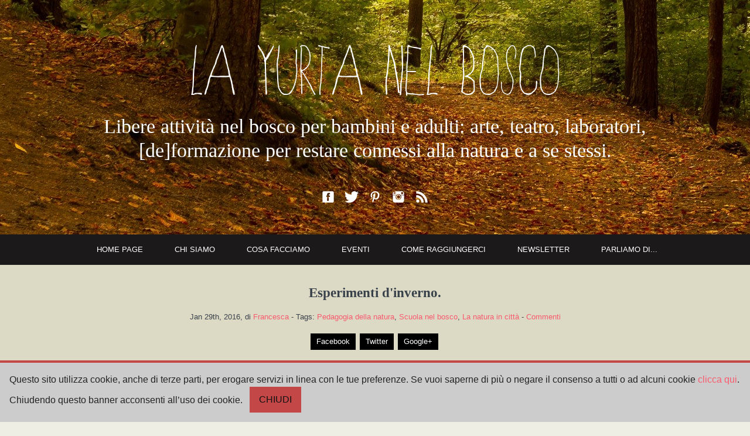

--- FILE ---
content_type: text/html; charset=utf-8
request_url: https://layurtanelbosco.it/2016/01/29/esperimenti-dinverno/
body_size: 5122
content:
<!DOCTYPE html>
<!--[if IE 8]><html class="no-js lt-ie9" lang="en" ><![endif]-->
<!--[if gt IE 8]><!--><html class="no-js" lang="en" > <!--<![endif]-->
<head>
  <meta charset="utf-8">
  <meta name="viewport" content="width=device-width">

  <title>Esperimenti d&#x27;inverno.</title>
  <meta name="description" content="" />

  <link rel="shortcut icon" href="/assets/images/icons/favicon.png?v=42d4b05888">
  
  <link rel="alternate" type="application/rss+xml" title="La yurta nel bosco » Feed" href="/rss">

  <link href='http://fonts.googleapis.com/css?family=Ubuntu:300,400,500,700&amp;subset=latin,latin-ext' rel='stylesheet' type='text/css'>
  <link href='http://fonts.googleapis.com/css?family=Roboto+Slab:400,100,300,700&amp;subset=latin,latin-ext' rel='stylesheet' type='text/css'>
  <link rel="stylesheet" href="/assets/css/foundation.css?v=42d4b05888">
  <link rel="stylesheet" href="/assets/css/slicknav.css?v=42d4b05888">
  <link rel="stylesheet" href="/assets/css/font-awesome.min.css?v=42d4b05888">
  <link rel="stylesheet" href="/assets/js/vendor/source/jquery.fancybox.css?v=42d4b05888">
  <link rel="stylesheet" href="/assets/css/tooltipster.css?v=42d4b05888">
  <link rel="stylesheet" href="/assets/css/style.css?v=42d4b05888?v=20150602">

  <script src="/assets/js/vendor/custom.modernizr.js?v=42d4b05888"></script>

  <link rel="canonical" href="http://www.layurtanelbosco.it/2016/01/29/esperimenti-dinverno/" />
    
    <meta property="og:site_name" content="La yurta nel bosco" />
    <meta property="og:type" content="article" />
    <meta property="og:title" content="Esperimenti d&#x27;inverno." />
    <meta property="og:description" content="Quanti anni hai? 7 e mezzo, quasi 8.  Cosa stai facendo? E’ inverno, fa freddo e volevo sperimentare cosa succede fuori, la notte, mentre io dormo.  Come ti è venuto in mente di fare questo esperimento? Uscendo per andare a..." />
    <meta property="og:url" content="http://www.layurtanelbosco.it/2016/01/29/esperimenti-dinverno/" />
    <meta property="og:image" content="http://www.layurtanelbosco.it/content/images/2016/01/IMG_4456-1.JPG" />
    <meta property="article:published_time" content="2016-01-29T11:04:08.294Z" />
    <meta property="article:modified_time" content="2016-01-29T11:05:02.705Z" />
    <meta property="article:tag" content="Pedagogia della natura" />
    <meta property="article:tag" content="Scuola nel bosco" />
    <meta property="article:tag" content="La natura in città" />
    
    <meta name="twitter:card" content="summary_large_image" />
    <meta name="twitter:title" content="Esperimenti d&#x27;inverno." />
    <meta name="twitter:description" content="Quanti anni hai? 7 e mezzo, quasi 8.  Cosa stai facendo? E’ inverno, fa freddo e volevo sperimentare cosa succede fuori, la notte, mentre io dormo.  Come ti è venuto in mente di fare questo esperimento? Uscendo per andare a..." />
    <meta name="twitter:url" content="http://www.layurtanelbosco.it/2016/01/29/esperimenti-dinverno/" />
    <meta name="twitter:image:src" content="http://www.layurtanelbosco.it/content/images/2016/01/IMG_4456-1.JPG" />
    
    <script type="application/ld+json">
{
    "@context": "http://schema.org",
    "@type": "Article",
    "publisher": "La yurta nel bosco",
    "author": {
        "@type": "Person",
        "name": "Francesca",
        "image": "http://www.layurtanelbosco.it/content/images/2014/Sep/francesca.jpg",
        "url": "http://www.layurtanelbosco.it/author/francesca",
        "sameAs": null,
        "description": "Si occupa del coordinamento, dell'approfondimento pedagogico, della comunicazione e dell'organizzazione delle attività de La yurta nel bosco."
    },
    "headline": "Esperimenti d&#x27;inverno.",
    "url": "http://www.layurtanelbosco.it/2016/01/29/esperimenti-dinverno/",
    "datePublished": "2016-01-29T11:04:08.294Z",
    "dateModified": "2016-01-29T11:05:02.705Z",
    "image": "http://www.layurtanelbosco.it/content/images/2016/01/IMG_4456-1.JPG",
    "keywords": "Pedagogia della natura, Scuola nel bosco, La natura in città",
    "description": "Quanti anni hai? 7 e mezzo, quasi 8.  Cosa stai facendo? E’ inverno, fa freddo e volevo sperimentare cosa succede fuori, la notte, mentre io dormo.  Come ti è venuto in mente di fare questo esperimento? Uscendo per andare a..."
}
    </script>

    <meta name="generator" content="Ghost 0.6" />
    <link rel="alternate" type="application/rss+xml" title="La yurta nel bosco" href="http://www.layurtanelbosco.it/rss/" />
</head>

<body class="post-template tag-pedagogia-della-natura tag-scuola-nel-bosco tag-la-natura-in-citta">

<!-- HEADER -->
  <div class="header" style="background-image: url(/content/images/2014/Sep/sfondo-bosco.jpg)">
  <div class="row">
    <div class="small-12 columns">
      <div class="logoimg"><a href="http://www.layurtanelbosco.it"><img src="/content/images/2014/Sep/logo-home-lynb-white.png" alt="La yurta nel bosco"/></a></div>
      <h2 class="text-center">Libere attività nel bosco per bambini e adulti: arte, teatro, laboratori,
[de]formazione per restare connessi alla natura e a se stessi.</h2>
      <ul class="social">
        <li><a href="https://www.facebook.com/LaYurtaNelBosco"><img src="/assets/images/icons/facebook.png?v=42d4b05888" width="24" height="24" alt="facebook"/></a></li>
        <li><a href="https://twitter.com/LaYurtaNelBosco"><img src="/assets/images/icons/twitter.png?v=42d4b05888" width="24" height="24" alt="twitter"/></a></li>
        <li><a href="http://www.pinterest.com/layurtanelbosco/"><img src="/assets/images/icons/pinterest.png?v=42d4b05888" width="24" height="24" alt="pinterest"/></a></li>
        <li><a href="http://instagram.com/la_yurta_nel_bosco"><img src="/assets/images/icons/instagram.png?v=42d4b05888" width="24" height="24" alt="instagram"/></a></li>
        <li><a href="http://www.layurtanelbosco.it/rss"><img src="/assets/images/icons/rss.png?v=42d4b05888" width="24" height="24" alt="rss"/></a></li>
      </ul>
    </div>
  </div>
</div>
 <!-- END OF HEADER --> 

<div class="navbgcolor">
  <div class="row ">
    <div class="small-12 columns">
      <nav class="desktop-menu">
        <ul class="sf-menu navigation">
            <li class="nav-home-page" role="presentation"><a href="https://layurtanelbosco.it/">HOME PAGE</a></li>
            <li class="nav-chi-siamo" role="presentation"><a href="https://layurtanelbosco.it/chi-siamo/">CHI SIAMO</a></li>
            <li class="nav-cosa-facciamo" role="presentation"><a href="https://layurtanelbosco.it/cosa-facciamo/">COSA FACCIAMO</a></li>
            <li class="nav-eventi" role="presentation"><a href="https://layurtanelbosco.it/calendario-eventi/">EVENTI</a></li>
            <li class="nav-come-raggiungerci" role="presentation"><a href="https://layurtanelbosco.it/come-raggiungerci/">COME RAGGIUNGERCI</a></li>
            <li class="nav-newsletter" role="presentation"><a href="https://layurtanelbosco.it/newsletter/">NEWSLETTER</a></li>
          <li><a href="#">PARLIAMO DI...</a>
            <ul>
              <li><a href="http://www.layurtanelbosco.it/tag/pedagogia-della-natura/">PEDAGOGIA DELLA NATURA</a></li>
              <li><a href="http://www.layurtanelbosco.it/tag/scuola-nel-bosco/">SCUOLA NEL BOSCO</a></li>
              <li><a href="http://www.layurtanelbosco.it/tag/la-natura-in-citta/">LA NATURA IN CITT&Agrave;</a></li>
              <li><a href="http://www.layurtanelbosco.it/tag/le-nostre-attivita/">LE NOSTRE ATTIVIT&Agrave;</a></li>
              <li><a href="http://www.layurtanelbosco.it/tag/arte-teatro-libri/">ARTE, TEATRO, LIBRI</a></li>
              <li><a href="http://www.layurtanelbosco.it/tag/orticultura/">ORTICULTURA</a></li>
            </ul>
          </li>
        </ul>
      </nav>
    </div>
  </div>
</div>

<nav class="mobile-menu">
  <ul>
      <li class="nav-home-page" role="presentation"><a href="https://layurtanelbosco.it/">HOME PAGE</a></li>
      <li class="nav-chi-siamo" role="presentation"><a href="https://layurtanelbosco.it/chi-siamo/">CHI SIAMO</a></li>
      <li class="nav-cosa-facciamo" role="presentation"><a href="https://layurtanelbosco.it/cosa-facciamo/">COSA FACCIAMO</a></li>
      <li class="nav-eventi" role="presentation"><a href="https://layurtanelbosco.it/calendario-eventi/">EVENTI</a></li>
      <li class="nav-come-raggiungerci" role="presentation"><a href="https://layurtanelbosco.it/come-raggiungerci/">COME RAGGIUNGERCI</a></li>
      <li class="nav-newsletter" role="presentation"><a href="https://layurtanelbosco.it/newsletter/">NEWSLETTER</a></li>
    <li><a href="#">PARLIAMO DI...</a>
      <ul>
        <li><a href="http://www.layurtanelbosco.it/tag/pedagogia-della-natura/">PEDAGOGIA DELLA NATURA</a></li>
        <li><a href="http://www.layurtanelbosco.it/tag/scuola-nel-bosco/">SCUOLA NEL BOSCO</a></li>
        <li><a href="http://www.layurtanelbosco.it/tag/la-natura-in-citta/">LA NATURA IN CITT&Agrave;</a></li>
        <li><a href="http://www.layurtanelbosco.it/tag/le-nostre-attivita/">LE NOSTRE ATTIVIT&Agrave;</a></li>
        <li><a href="http://www.layurtanelbosco.it/tag/arte-teatro-libri/">ARTE, TEATRO, LIBRI</a></li>
        <li><a href="http://www.layurtanelbosco.it/tag/orticultura/">ORTICULTURA</a></li>
      </ul>
    </li>
  </ul>
</nav>





     
<div class="title-section">
  <div class="row">
    <div class="small-12 columns">
      <h1>Esperimenti d&#x27;inverno.</h1>
      <div class="meta">
        Jan 29th, 2016, di <a href='/author/francesca/'>Francesca</a> - 
        Tags: <a href="/tag/pedagogia-della-natura/">Pedagogia della natura</a>, <a href="/tag/scuola-nel-bosco/">Scuola nel bosco</a>, <a href="/tag/la-natura-in-citta/">La natura in città</a> - 
        <a href="/2016/01/29/esperimenti-dinverno/#disqus_thread">Commenti</a>
      </div>
      <!-- SOCIAL LIKES -->
      <div class="row">
        <div class="small-12 columns">
          <div class="shareit">
            <div class="social-likes" data-url="http://www.layurtanelbosco.it/2016/01/29/esperimenti-dinverno/" data-title="Esperimenti d&#x27;inverno.">
              <div class="facebook" title="Share link on Facebook">Facebook</div>
              <div class="twitter" data-via="La yurta nel bosco" data-related="Esperimenti d&#x27;inverno." title="Share link on Twitter">Twitter</div>
              <div class="plusone" title="Share link on Google+">Google+</div>
            </div>
          </div>
        </div>
      </div>
      <!-- END OF SOCIAL LIKES -->
    </div>
  </div>
</div>

<div class="row margintop">
  <div class="small-12 columns">
    <div class="maincontent">
      <article class="post tag-pedagogia-della-natura tag-scuola-nel-bosco tag-la-natura-in-citta full-post">
          <p><img src="/content/images/2016/01/IMG_4456-1.JPG" alt="Esperimenti d&#x27;inverno." /></p>
        <p><strong>Quanti anni hai?</strong>
7 e mezzo, quasi 8. </p>

<p><strong>Cosa stai facendo?</strong>
E’ inverno, fa freddo e volevo sperimentare cosa succede fuori, la notte, mentre io dormo. </p>

<p><strong>Come ti è venuto in mente di fare questo esperimento?</strong>
Uscendo per andare a scuola la mattina, ho visto l’acqua dei cani nella ciotola completamente ghiacciata. Bellissima! Mi è venuta voglia di toccarla e di provare a romperla, per capire quanto fosse spessa. </p>

<p><strong>L’hai rotta?</strong>
Sì, con un bastone. In mille pezzi. Sembravano pietre preziose, tutti quei cristalli. Mi sono molto divertita. E inoltre, i cani, hanno potuto bere, perché sotto c’era un po’ di acqua non del tutto ghiacciata. E’ un inverno non freddo, questo. </p>

<p><strong>E quindi, il tuo esperimento? Me lo racconti?</strong>
Ho pensato di usare le ciotole della mia cucina per vedere se anche lì l’acqua ghiacciasse. Abbiamo tante scodelle, di plastica, di ferro, pentolini, cucchiai…Sono un po’ pieni di foglie e terra, ma volevo proprio vedere cosa sarebbe successo aggiungendo l’acqua.</p>

<p><strong>E come è andata?</strong>
Ogni mattina prima di andare a scuola, prendo la mia torcia e vado a controllare. Alcuni giorni c’è davvero ghiaccio profondo, che ha catturato anche le foglie, poverette. E poi al ritorno da scuola…di nuovo tutto sciolto. Vuol dire che qui batte il sole. Quella dei cani invece, resta ghiaccio per tutto il giorno. E’ più in ombra. </p>

<p><strong>E cosa fai con il ghiaccio che si forma?</strong>
Prendo dei legni, incido il ghiaccio e ci faccio dei disegni. E poi mi faccio aiutare dalla mia fantasia, con la fantasia posso fare tutto. E poi mi è venuta voglia di andare a vedere se anche <a href="http://www.layurtanelbosco.it/2015/05/20/alla-ricerca-di-tina-bautina/">Tina Bautina</a> (<em>ndr</em> la cascata vicino a casa) fosse ghiacciata. </p>

<p><strong>E sei andata?</strong>
Sì, certo. Solo alcuni punti erano ghiacciati. Le insenature più in ombra e i bordi della cascata. Alcuni tratti del fiume erano davvero più belli adesso che non in estate. Ho toccato il ghiaccio, rotto dei pezzi, ha mille forme. Le mani si sporcano ma è bello perché senti una sensazione diversa rispetto a quando te le lavi con l’acqua di casa. E poi mi piace osservare le ghiande intrappolate e aiutarle a liberarsi. </p>

<p><strong>Ma tu vivi in campagna, nel bosco. E se fossi in città?</strong>
Farei l’esperimento lo stesso. Serve solo una ciotola, dell’acqua, un bastone di legno e un po’ di freddo. Cose che abbiamo tutti. L’inverno è di tutti.</p>

<p><strong>Ti piace stare fuori d’inverno?</strong>
Sì. Fa freddo, ma mi vesto bene e mi diverto lo stesso. Posso fare giochi che d’estate non sono possibili. L’unica cosa è che non riesco a correre bella libera perché ho addosso tanti vestiti. </p>

<p>Grazie, Lechen. Buon lavoro!</p>

<p>Questo è il post del 29 gennaio 2016 della rubrica <a href="http://www.milanoperibambini.it/rubriche/la-natura-in-citta/2785-la-natura-in-citta-esperimenti-d-inverno.html">La natura in città</a> sul portale <a href="http://www.milanoperibambini.it/">milanoperibambini.it</a></p>
      </article>
    </div>
    <div class="maincontent">
        <div class="authorinfo" >
          <div class="row">
            <div class="small-12 columns">
                <img src="/content/images/2014/Sep/francesca.jpg" alt="Francesca" class="alignleft"/>
              <h5><a href="/2016/01/29/esperimenti-dinverno/">Francesca</a> </h5>
                <p>Si occupa del coordinamento, dell&#x27;approfondimento pedagogico, della comunicazione e dell&#x27;organizzazione delle attività de La yurta nel bosco.</p>
            </div>
          </div>
        </div>
    </div>
    <div class="maincontent">
    <div class="comment">
        <!-- START: Disqus Embed -->
        <div id="disqus_thread"></div>
        <script type="text/javascript">
            var disqus_shortname = 'layurtanelbosco';
            var disqus_identifier = '';
            (function() {
                var dsq = document.createElement('script'); dsq.type = 'text/javascript'; dsq.async = true;
                dsq.src = '//' + disqus_shortname + '.disqus.com/embed.js';
                (document.getElementsByTagName('head')[0] || document.getElementsByTagName('body')[0]).appendChild(dsq);
            })();
        </script>
        <noscript>Please enable JavaScript to view the <a href="http://disqus.com/?ref_noscript">comments powered by Disqus.</a></noscript>
        <a href="http://disqus.com" class="dsq-brlink">comments powered by <span class="logo-disqus">Disqus</span></a>
        <!-- END: Disqus Embed -->
    </div>
</div>  </div>

</div>

<footer>
  <div class="row">
    <div class="small-12 columns">
      <div class="back-to-top"><a href="#top"><img src="/assets/images/icons/back-to-top.png?v=42d4b05888" alt="back to the top"></a></div>
      <p class="text-center">ASSOCIAZIONE CULTURALE LA YURTA NEL BOSCO - P. IVA 02407890033 - <a href="//www.iubenda.com/privacy-policy/174144" class="iubenda-nostyle iubenda-embed" title="Privacy Policy">Privacy Policy</a><script type="text/javascript">(function (w,d) {var loader = function () {var s = d.createElement("script"), tag = d.getElementsByTagName("script")[0]; s.src = "//cdn.iubenda.com/iubenda.js"; tag.parentNode.insertBefore(s,tag);}; if(w.addEventListener){w.addEventListener("load", loader, false);}else if(w.attachEvent){w.attachEvent("onload", loader);}else{w.onload = loader;}})(window, document);</script></p>
    </div>
  </div>
</footer>

<script src="/public/jquery.min.js?v=42d4b05888"></script> 
<script type="text/plain" class="ce-script">
  var disqus_shortname = 'layurtanelbosco';
  (function () {
  var s = document.createElement('script'); s.async = true;
  s.type = 'text/javascript';
  s.src = 'http://' + disqus_shortname + '.disqus.com/count.js';
  (document.getElementsByTagName('HEAD')[0] || document.getElementsByTagName('BODY')[0]).appendChild(s);
  }());
</script>

<script type="text/plain" class="ce-script">
  (function(i,s,o,g,r,a,m){i['GoogleAnalyticsObject']=r;i[r]=i[r]||function(){
  (i[r].q=i[r].q||[]).push(arguments)},i[r].l=1*new Date();a=s.createElement(o),
  m=s.getElementsByTagName(o)[0];a.async=1;a.src=g;m.parentNode.insertBefore(a,m)
  })(window,document,'script','//www.google-analytics.com/analytics.js','ga');
  ga('set', 'anonymizeIp', true);
  ga('create', 'UA-48272804-1', 'auto');
  ga('send', 'pageview');
</script>

<script type="text/javascript" src="/assets/js/vendor/source/jquery.fancybox.pack.js?v=2.1.5?v=42d4b05888"></script>
<script type="text/javascript" src="/assets/js/vendor/jquery.isotope.js?v=42d4b05888"></script>
<script type="text/javascript" src="/assets/js/vendor/jquery.tooltipster.min.js?v=42d4b05888"></script>
<script type="text/javascript" src="/assets/js/vendor/jquery.slicknav.min.js?v=42d4b05888"></script>
<script type="text/javascript" src="/assets/js/vendor/social-likes.min.js?v=42d4b05888"></script>
<script type="text/javascript" src="/assets/js/vendor/social-likes-hook.js?v=42d4b05888"></script>
<script type="text/javascript" src="/assets/js/vendor/hoverIntent.min.js?v=42d4b05888"></script>
<script type="text/javascript" src="/assets/js/vendor/superfish.js?v=42d4b05888"></script>
<script type="text/javascript" src="/assets/js/vendor/cookies-enabler.min.js?v=42d4b05888"></script>
<script type="text/javascript" src="/assets/js/custom.js?v=42d4b05888"></script>

</body>
</html>


--- FILE ---
content_type: text/css; charset=UTF-8
request_url: https://layurtanelbosco.it/assets/css/style.css?v=42d4b05888?v=20150602
body_size: 4756
content:
/* Global */

body {font-family: 'Ubuntu', Arial, "Helvetica Neue", Helvetica, sans-serif;  color: #222;  padding: 0;  margin: 0;  font-weight: normal;  font-style: normal;  line-height: 1;  position: relative;  cursor: default;  background: #efeee4;}
.row {max-width:1060px;}
.row.full-width {max-width:100%; margin-top:50px;}
.margintop {margin-top:45px}
iframe {border:0; width:100%!important;}
a, a:visited {color:#f95b6e;}
a:hover {color:#000;}
code { font-family: courier,Georgia,Serif; font-weight:normal; white-space: pre-wrap; white-space: -moz-pre-wrap; white-space: -o-pre-wrap; background: #EFEEE4;display: block; padding: 8px; margin: 8px 0; color:#222; border: 1px solid #dcdac5;}

/* Header */
.header {background:#222; background-size: cover; padding:75px 0 0; text-align: center; min-height:400px; position:relative;}
.logoimg {margin-bottom:30px; border:0;}
.logotxt {margin-bottom:30px; border:0;}
.logotxt a {font-weight:700; color:#fff; font-size:64px; }
.header h2 {color:#fff; padding:0; margin:0 0 45px; font-weight:100; font-size:34px;}

/* Default header styles */
h1, h2, h3, h4, h5, h6 {  font-family: 'Roboto Slab', "Big Caslon", "Book Antiqua", "Palatino Linotype", Georgia, serif;  font-weight: bold;  font-style: normal;  color: #222222;  text-rendering: optimizeLegibility;  margin-top: 0.2em;  margin-bottom: 0.5em;  line-height: 1.2125em; }
h1 small, h2 small, h3 small, h4 small, h5 small, h6 small {    font-size: 60%;    color: #6f6f6f;    line-height: 0; }
h1 {  font-size: 2.125em; }
h2 {  font-size: 1.6875em; }
h3 {  font-size: 1.375em; }
h4 {  font-size: 1.125em; }
h5 {  font-size: 1.125em; }
h6 {  font-size: 1em; }

/* Navigation  ---------------------- */
nav.desktop-menu {  padding: 0; display:table; margin:0 auto; }
.navbgcolor {background:#1b191a; }
.f-nav{ z-index: 9999999999999999; position: fixed; left: 0; top: 0; width: 100%;}
.slicknav_menu, .mobile-menu { display:none;  }
.sf-menu, .sf-menu * { overflow: visible; margin: 0; padding: 0; list-style: none; z-index: 1000; }
.sf-menu { line-height: 1.0; float: left; margin-bottom: 0; }
.sf-menu ul { z-index: 1000; position: absolute; top: -999em; padding: 6px; overflow: visible !important; }
.sf-menu ul li { display: block; width: 100%; text-align: left; padding:0;}
.sf-menu ul li a { margin-bottom: 1px; display: block; border:none; width: 100% !important; background: #898a8d; -webkit-transition: all 0.2s linear; -moz-transition: all 0.2s linear; transition: all 0.2s linear; }
.sf-menu ul li a:hover { background: #c44747; }
.sf-menu li { float: left; position: relative; text-decoration:none; text-align: center; padding:0 8px;  }
.sf-menu li:first-child { padding-left:15px;  }
.sf-menu a {  display: block; position: relative; font-size:13px; font-weight:400; padding: 19px 19px 20px; color:#fff;} 
.sf-menu li li a { font-size:11px; color:#fff; padding:7px 10px 5px; }
.sf-menu li li:first-child { padding-left:0;  }
.sf-menu li a:hover { color: #c44747; text-decoration: none; -webkit-transition:all .3s;-moz-transition:all .3s;-o-transition:all .3s;-ms-transition:all .3s;transition:all .3s}
.sf-menu li li a:hover { border-bottom:0; text-decoration: none}
.sf-menu li.current-menu-item a, .sf-menu li.current-menu-parent a, .sf-menu li.current_page_parent a { background: #c44747; color:#fff; position: relative; }
.sf-menu li.current-menu-item a:after, .sf-menu li.current-menu-parent a:after, .sf-menu li.current_page_parent a:after {  top: 100%;  left: 50%;  border: solid transparent;  content: " ";  height: 0;  width: 0;  position: absolute;  pointer-events: none;  border-color: rgba(196, 71, 71, 0);  border-top-color: #c44747;  border-width: 5px;  margin-left: -5px;}
.sf-menu li.current-menu-item a:hover, .sf-menu li.current-menu-parent a:hover, .sf-menu li.current_page_parent a:hover { color:#fff; }
.sf-menu li li.current-menu-item a, .sf-menu li.current-menu-parent li a, .sf-menu li.current-menu-item ul.sub-menu li a { background: #898a8d; color:#fff; }
.sf-menu li li.current-menu-item a:hover, .sf-menu li.current-menu-parent li a:hover, .sf-menu li.current-menu-item ul.sub-menu li a:hover { background: #c44747; color:#fff;}
.sf-menu li:hover ul,.sf-menu li.sfHover ul { left: 0; top: 51px; z-index:999999;  width:175px;}
ul.sf-menu li:hover li ul, ul.sf-menu li.sfHover li ul { top: -999em; }
ul.sf-menu li li:hover ul, ul.sf-menu li li.sfHover ul { left: 165px; top: -6px; }
ul.sf-menu li li:hover li ul, ul.sf-menu li li.sfHover li ul { top: -999em; }
ul.sf-menu li li li:hover ul, ul.sf-menu li li li.sfHover ul { left: 10em; top: 0; }
.sf-menu li.current-menu-item ul.sub-menu li a:after, .sf-menu li.current-menu-parent ul.sub-menu li a:after, .sf-menu li.current_page_parent ul.sub-menu li a:after {  top: 100%;  left: 50%;  border: solid transparent;  content: " ";  height: 0;  width: 0;  position: absolute;  pointer-events: none;  border-color: rgba(196, 71, 71, 0);  border-top-color: rgba(196, 71, 71, 0);  border-width: 0;  margin-left: -5px;}

.sf-menu li:hover { outline: 0; }
.sf-menu li li a:hover { color:#fff !important; }
.sf-menu > li:hover { border:none !important; background: none !important; }
.alt-nav { display:none; }
.sf-menu ul {background:#707476; }
.sf-menu ul:after {  bottom: 100%;  border: solid transparent;  content: " ";  height: 0;  width: 0;  position: absolute;  pointer-events: none;}
.sf-menu ul:after {  border-color: rgba(242, 242, 242, 0);  border-bottom-color: #707476;  border-width: 10px;  left: 27%;  margin-left: -10px;}
.sf-menu ul li ul:after {  bottom: 100%;  border: transparent; }
.sf-menu ul li ul:after {  border:0;}

@media only screen and (max-width: 767px) { 
nav.desktop-menu { display:none; }
#mobile-menu {display: block; position:absolute; left:8px; top:7px; background:#000; z-index:9999999999999999; color:#fff; padding:4px 7px; border-radius:2px; font-size:14px;}
#sidr ul li {text-align: left; font-size:13px;} 
}

/* Index.hbs Posts Styling */
.white li {background:#fff;  padding:0; margin-bottom:35px; border:1px solid #e8e8e8; -webkit-box-shadow: 0px 0px 20px rgba(50, 50, 50, 0.1);-moz-box-shadow:    0px 0px 20px rgba(50, 50, 50, 0.1);box-shadow:         0px 0px 20px rgba(50, 50, 50, 0.1);}
.white li .featured p {padding:0; margin: 0 0 25px;}
.white li span img {display:block; margin:0 auto; padding:0;}
.white li h1 {text-align: center; padding:5px 25px 0; font-size:30px; font-weight:100;}
.white li h1 a {color:#222;}
.white li h1 a:hover {color:#f95b6e;}
.white li hr {width:100%; margin:0 auto; margin-top:20px; border: solid #f0f0f0;  border-width: 1px 0 0;  clear: both;  height: 0; }
.white li p { color:#222; padding:20px 25px; margin:0; font-size:14px; font-weight: 300; border-bottom:1px solid #f0f0f0;}
.white li .postinfo { color:#222; padding:15px 25px 25px; margin:0 0 20px;}
.white li .postinfo p.posticons {padding:0; margin:0;  border:none; display: inline-block; }
.white li .postinfo p.posticons img {padding-right:10px; cursor:help;}
.featured blockquote {display:none;}

a.more {float: right; padding: 3px 5px; margin: 3px 0 0; color: #fff; background: #898a8a; font-size:11px;}
a.more:hover{ background: #f95b6e; text-decoration: none; color:#fff;}
a.more {position: relative;background: #898a8a;border: 0;}
a.more:after, a.more:before { left: 100%; border: solid transparent;  content: " "; height: 0;  width: 0; position: absolute; pointer-events: none;}
a.more:after { border-color: rgba(137, 138, 138, 0); border-left-color: #898a8a; border-width: 3px;  top: 50%; margin-top: -3px;}
a.more:before {  border-color: rgba(137, 138, 138, 0); border-left-color: #898a8a; border-width: 3px;  top: 50%; margin-top: -3px;}
a.more:hover {position: relative;background: #f95b6e;border: 0;}
a.more:hover:after, a.more:before { left: 100%; border: solid transparent;  content: " "; height: 0;  width: 0; position: absolute; pointer-events: none;}
a.more:hover:after { border-color: rgba(137, 138, 138, 0); border-left-color: #f95b6e; border-width: 3px;  top: 50%; margin-top: -3px;}
a.more:hover:before {  border-color: rgba(137, 138, 138, 0); border-left-color: #f95b6e; border-width: 3px;  top: 50%; margin-top: -3px;}


/* Titles */
.title-section {position: relative; background: #dcdac5;  border-top: 0px solid #dcdac5; padding:24px 0 30px; margin-top:0;}
.title-section:after, .title-section:before { top: 100%;  border: solid transparent;  content: " ";  height: 0;  width: 0;  position: absolute;  pointer-events: none;}
.title-section:after {  border-color: rgba(136, 183, 213, 0);  border-top-color: #dcdac5;  border-width: 14px;  left: 50%;  margin-left: -14px;}
.title-section:before {  border-color: rgba(194, 225, 245, 0);  border-bottom-color: transparent;  border-width: 36px;  left: 50%;  margin-left: -36px;}
.title-section h1 {  color:#39414a;  padding:10px 0; margin:0;  font-size:23px;  font-weight:700; text-align: center;  -ms-word-wrap: break-word; word-wrap: break-word;}
.meta {color:#39414a; margin:10px 0 5px; line-height:1.3; font-size:13px; text-align: center;}
.meta a {text-decoration: none;}
.metaicons {text-align:center; padding: 20px 0 0; }
.metaicons ul {padding:0; margin:0; list-style:none; display: table; text-align: center; margin:0 auto;}
.metaicons ul li {font-size:20px; float:left; color: #898a8a; border:1px solid  #898a8a; border-radius:4px; padding:2px 15px; margin-left:20px;}
.metaicons ul li:first-child {margin-left:0;}

/* Post.hbs Posts Styling */

.info {font-size:13px; margin:0 25px 0 0;}
.info ul {list-style: none; padding:0; margin:0;}
.info ul li {text-align:left; border-bottom:1px solid #E4E2D2; margin-bottom:1px; padding:7px;}
.info ul li.date {background: url(../images/icons/date.png) 0 50% no-repeat; padding-left:30px;}
.info ul li.author {background: url(../images/icons/author.png) 0 50% no-repeat; padding-left:30px;}
.info h3 {margin:30px 0 10px; padding:5px 0; font-size:18px; border-bottom:1px solid #E4E2D2; font-weight:300;}
.info h3.share {clear:both; padding-top:30px;}
.info ul.tags li {display: block; float: left; padding: 3px 5px; margin: 0 8px 5px 0; color: #fff; background: #898a8a; font-size:12px !important;}
.info ul.tags li a {color: #fff; }
.info ul.tags li a:hover {color: #ccc;	border-bottom:1px solid #ccc; }
.info ul.tags li {position: relative;background: #898a8a;border: 0;}
.info ul.tags li:after, .info ul.tags li:before {	left: 100%;	border: solid transparent;	content: " ";	height: 0;	width: 0;	position: absolute;	pointer-events: none;}
.info ul.tags li:after {	border-color: rgba(137, 138, 138, 0);	border-left-color: #898a8a;	border-width: 3px;	top: 50%;	margin-top: -3px;}
.info ul.tags li:before {	border-color: rgba(137, 138, 138, 0);	border-left-color: #898a8a;	border-width: 3px;	top: 50%;	margin-top: -3px;}

.tagdescr {text-align:center; margin-top:10px; padding:20px; border-top:1px solid #cdcaae}

.maincontent {background:#fff;  padding:20px; margin-bottom:65px; border:1px solid #e8e8e8; -webkit-box-shadow: 0px 0px 20px rgba(50, 50, 50, 0.1);-moz-box-shadow:    0px 0px 20px rgba(50, 50, 50, 0.1);box-shadow:         0px 0px 20px rgba(50, 50, 50, 0.1);}
.maincontent h1 {padding:0 0 10px; font-size:30px; font-weight:100;}
.maincontent p, .maincontent ul, .maincontent ol { color:#222;font-size:14px; font-weight: 300;}
.maincontent iframe {margin-bottom:17px;}
.maincontent ul {padding-left:17px;}
.maincontent ol {padding-left:20px;}

#content .post-text blockquote {
    position: relative;
    padding: 3% 0 3.5% 12%;
    margin-bottom: 1%;
    border-top: solid 8px #DFE7EC;
}

.maincontent blockquote { margin-bottom: 20px; border-left:0; border-top:6px solid #f0f0f0; border-bottom:6px solid #f0f0f0; background:url(../images/noisestrip.png); position:relative;}
.maincontent blockquote:before { position:absolute; font-family: "Lucida Bright", Georgia, serif; font-weight:400; content:"“"; color:#fff; background:#F95B6E; text-align:center; padding-top:11px; width:60px; height:60px; margin:0; top:15px; left:20px; font-size:75px; line-height:75px; border-radius:50%; }
.maincontent blockquote p {text-align: right; position: relative; z-index: 10;  font-size: 20px; margin-bottom:8px; padding:15px 10px 15px 65px;}
.maincontent blockquote cite {font-size: 14px; font-weight: bold;    font-style: normal;    text-transform: uppercase;    width: 100%;    display: block;    margin-top: 15px;    color: #999;    text-align: right;    padding-right: 5%;}

/* Social Likes */
.shareit {position: relative; padding:0; text-align: center; margin-top:15px;}

.social-likes, .social-likes__widget{display:inline-block;padding:0;vertical-align:middle!important;word-spacing:0!important;text-indent:0!important;list-style:none!important}
.social-likes{opacity:0}
.social-likes_visible{opacity:1;-webkit-transition:opacity .1s ease-in;transition:opacity .1s ease-in}
.social-likes>*{display:inline-block;visibility:hidden}
.social-likes_visible .social-likes__widget{visibility:inherit}
.social-likes__widget{display:inline-block;position:relative;white-space:nowrap}
.social-likes__widget:before,.social-likes__widget:after{display:none!important}
.social-likes__button:before{content:"";display:inline-block}
.social-likes {line-height:19px}
.social-likes__widget{margin:0 3px 0 0;border:0;border-radius:0;line-height:19px; color:#fff!important; background:#000!important;}
.social-likes__widget:hover {-webkit-font-smoothing:antialiased;-moz-osx-font-smoothing:grayscale;color:#fff;cursor:pointer; }
.social-likes__widget_facebook:hover {background:#3B5998!important;}
.social-likes__widget_twitter:hover {background:#55ACEE!important;}
.social-likes__widget_plusone:hover {background:#DA4735!important;}
.social-likes__button {text-decoration:none;text-rendering:optimizeLegibility; display:inline-block;margin:0;outline:0; position:relative;-webkit-user-select:none;-moz-user-select:none;-ms-user-select:none;user-select:none; font-weight:400;border-right:0; vertical-align:middle;font-size:13px;line-height:20px;cursor:inherit;  padding: 4px 10px!important; border:0!important;}
.social-likes__counter{text-decoration:none;text-rendering:optimizeLegibility; display:inline-block;margin:0;outline:0; position:relative; min-width:12px;font-weight:400;text-align:center; vertical-align:middle;font-size:13px;line-height:19px;cursor:inherit;   border:0!important; padding: 5px 10px 4px 0!important;}
.social-likes__widget:hover>.social-likes__counter,.social-likes__widget:focus>.social-likes__counter,.social-likes__widget:active>.social-likes__counter,.social-likes__widget_active>.social-likes__counter{position:relative;border:0!important}
.social-likes__widget:hover>.social-likes__counter:before,.social-likes__widget:focus>.social-likes__counter:before,.social-likes__widget:active>.social-likes__counter:before,.social-likes__widget_active>.social-likes__counter:before{content:"";position:absolute;top:0;bottom:0;left:-1px;border:0!important; opacity:.4}


/* Comments */
#googlepluscommentsarea {margin-top:20px}

/* Author Box */

.authorinfo { background:#f0f0f0; padding:10px; border-top:1px solid #f0f0f0;}
.authorinfo img { border-radius:50%; border:6px solid #ccc;	}
.authorinfo h5 {font-weight:300;}
.authorinfo h5 span {font-size:13px; color:#666;}
.authorinfo p {margin-bottom:0;}  
.authorinfo a {color:#222;}
.authorinfo .alignleft {margin-bottom:0;}

.alignright {    float:right;    margin: 5px 0 20px 20px;}
.alignleft {    float: left;    margin: 5px 20px 20px 0;} 

/* Social List ---------------------- */
ul.social { list-style: none; padding: 0; display:table; text-align: center; margin:0 auto;}
ul.social li { display:inline; padding: 8px; }

/* Footer -------------------- */
footer {background: #4A4849; padding: 0; margin:0; color:#fff; font-size:11px; letter-spacing: 3px; position:relative;}
footer a {color:#FFF; text-decoration: underline; text-transform: uppercase;}
footer a:visited {color:#FFF; text-decoration: underline;}
footer a:hover {color:#CCC; text-decoration: none;}
footer p {padding:30px 0; margin:0;}
.back-to-top { position:absolute; left:49%; top:-16px; z-index:99;}


/* Pagination -------------------- */
.paging {position: relative;  background: #e4e2d2;  border-top: 0px solid #dcdac5; padding:45px 0; margin-top:25px;}
.paging:after, .paging:before { bottom: 100%;  border: solid transparent;  content: " ";  height: 0;  width: 0;  position: absolute;  pointer-events: none;}
.paging:after {  border-color: rgba(136, 183, 213, 0);  border-bottom-color: #e4e2d2;  border-width: 14px;  left: 50%;  margin-left: -14px;}
.paging:before {  border-color: rgba(194, 225, 245, 0);  border-bottom-color: transparent;  border-width: 36px;  left: 50%;  margin-left: -36px;}
.pagination {  display: block;  position: relative;  text-align: center; color:#666; font-size:13px;}
.pagination > a {  border: 1px solid #39414a;  position: absolute;  top: -10px;  padding: 10px;  color: #39414a;  white-space: nowrap;  -webkit-border-radius: 3px;  border-radius: 3px;}
.pagination > a:hover {  border-color: #666;  color: #fff; background: #4A4849;}
.pagination > a.older-posts {  right: 10px;}
.pagination > a.newer-posts {  left: 10px;}
.pagination .page-number {  color: #39414a;}


/* Isotope Necessary Styles 
-------------------------------------------------------------- */
.isotope-item {  z-index: 2;}
.isotope-hidden.isotope-item {    pointer-events: none;    z-index: 1;}
.isotope, .isotope .isotope-item {  -webkit-transition-duration: 0.8s;    -moz-transition-duration: 0.8s;    transition-duration: 0.8s;}
.isotope {    -webkit-transition-property: height, width;    -moz-transition-property: height, width;    transition-property: height, width;}
.isotope .isotope-item {    -webkit-transition-property: -webkit-transform, opacity;    -moz-transition-property: -moz-transform, opacity;    transition-property: transform, opacity;}

/* LYNB CUSTOMIZATIONS 
------------------------ */
.maincontent blockquote p {text-align: left; }
@media only screen and (min-width: 959px) { 
	article.full-post {
		overflow: hidden;
	}
	article.full-post img {
		float: left;
		margin: 5px 20px 20px 0;
	}
}

.clear {
	clear: both;
}

/* COOKIE ENABLER 
------------------------ */
.ce-banner {
    position: fixed;
    bottom: 0;
    left: 0;
    right: 0;
    background-color: #CCC;
    padding: 1em;
    color: #232323;
    font-size: 1em;
    z-index: 20000;
    border-top: 4px solid #c44747;
}
.ce-banner p {
	margin-bottom: 0;
}
.ce-accept,
.ce-dismiss,
.ce-disable {
    background-color: #333;
    color: #fff;
    text-decoration: none;
    padding: .6em 1em;
    display: inline-block;
    margin: 0 .5em;
}
.ce-disable {
    background-color: #aaa;
}
.ce-accept:hover,
.ce-dismiss:hover,
.ce-disable:hover {
    background-color: #666;
    color: white;
}
.ce-accept {
    background-color: #c44747;
    color: #111;
}
.ce-dismiss {
    position: absolute;
    font-size: .8em;
    right: 1em;
    top: 1em;
    background-color: #ccc;
    color: #333;
}
.ce-iframe-placeholder {
    padding: 1em;
    background-color: #eee;
    margin: 1em 0;
}
.ce-iframe-placeholder p {
    margin: 0;
}

/* MEDIA QUERIES */

@media only screen and (max-width: 767px) {
.js nav.desktop-menu { display:none; }
.js .slicknav_menu {display: block;} 
a.more {margin-top: -20px;}
.pagination > a.older-posts {  right: 0;}
.pagination > a.newer-posts {  left: 0;}
.pagination > a { padding: 10px 5px;}
.featured {text-align: center;}
.social-likes__widget{display:block!important; margin:0 3px 5px 0;}
}

@media only screen and (min-width: 767px) and (max-width: 959px) { 
.white li .postinfo p.posticons img {padding-right:6px;}
}

--- FILE ---
content_type: application/javascript
request_url: https://layurtanelbosco.it/assets/js/custom.js?v=42d4b05888
body_size: 1351
content:
/**
 * Custom JS file for Quarter Ghost Theme
 */

(function (COOKIES_ENABLER) {
    "use strict";
    var options = {
        bannerHTML: '<p>Questo sito utilizza cookie, anche di terze parti, per erogare servizi in linea con le tue preferenze. Se vuoi saperne di più o negare il consenso a tutti o ad alcuni cookie <a href="http://www.iubenda.com/privacy-policy/174144/legal">clicca qui</a>. Chiudendo questo banner acconsenti all’uso dei cookie. <a class="ce-accept" href="#">CHIUDI</a></p>',
        iframesPlaceholderHTML: '<p>Per visualizzare questo contenuto è necessario <a href="#" class="ce-accept">abilitare i cookies</a></p>'
    };
    COOKIES_ENABLER.init(options);
}(COOKIES_ENABLER));


(function ($) {
    "use strict";


 // ______________ FIXED MENU AT SCROLL

jQuery("document").ready(function($){
  
  var nav = $('.navbgcolor');
  
  $(window).scroll(function () {
    if ($(this).scrollTop() > 400) {
      nav.addClass("f-nav");
    } else {
      nav.removeClass("f-nav");
    }
  });

});  


// ______________ SUPERFISH MENU


  var $j = jQuery.noConflict();
     $j(document).ready(function(){
        $j("ul.sf-menu").superfish({
            animation:   {opacity:'show',height:'show'},   // slide-down effect without fade-in
            delay:     400,              // 0.6 second delay on mouseout
            autoArrows: true,
            speed: 'fast',
            dropShadows: true
        });
    }); 


/* Fancybox ---------------------- */
    $(document).ready(function() {
		$(".fancybox").fancybox();
     });

/* Mobile Menu ---------------------- */

 $(function(){
        $('nav.mobile-menu').slicknav();
    });   

/* Tooltips ---------------------- */    

     $(document).ready(function() {
      $('.tooltip').tooltipster({
   animation: 'grow',
   delay: 100,
   maxWidth: 150,
   offsetX: -6,
   offsetY: -5,
   onlyOne: true,
   speed: 350,
   timer: 0,
   theme: '.tooltipster-default',
   touchDevices: true,
   trigger: 'hover',
   updateAnimation: false,
   interactive: true
});
        });

/* Back to Top Button smooth scroll ---------------------- */
$('.back-to-top').click(function(){
   $("html, body").animate({ scrollTop: 0 }, 600);
   return false;
 });


/* Isotope ---------------------- */
	 $(window).load(function(){
    var $container =   $('.postscontainer ul').isotope({
  masonryHorizontal: {
    rowHeight: 360
  }
});
    

	 $container.imagesLoaded( function(){
    $container.isotope({
        filter: '*',
        animationOptions: {
            duration: 750,
            specialEasing: {
      width: 'linear',
      height: 'easeOutBounce'
    },
            queue: false
        }
    });
    });
 
});


/* Comments ---------------------- */
$('#foo bar').removeAttr('style');  

}(jQuery));